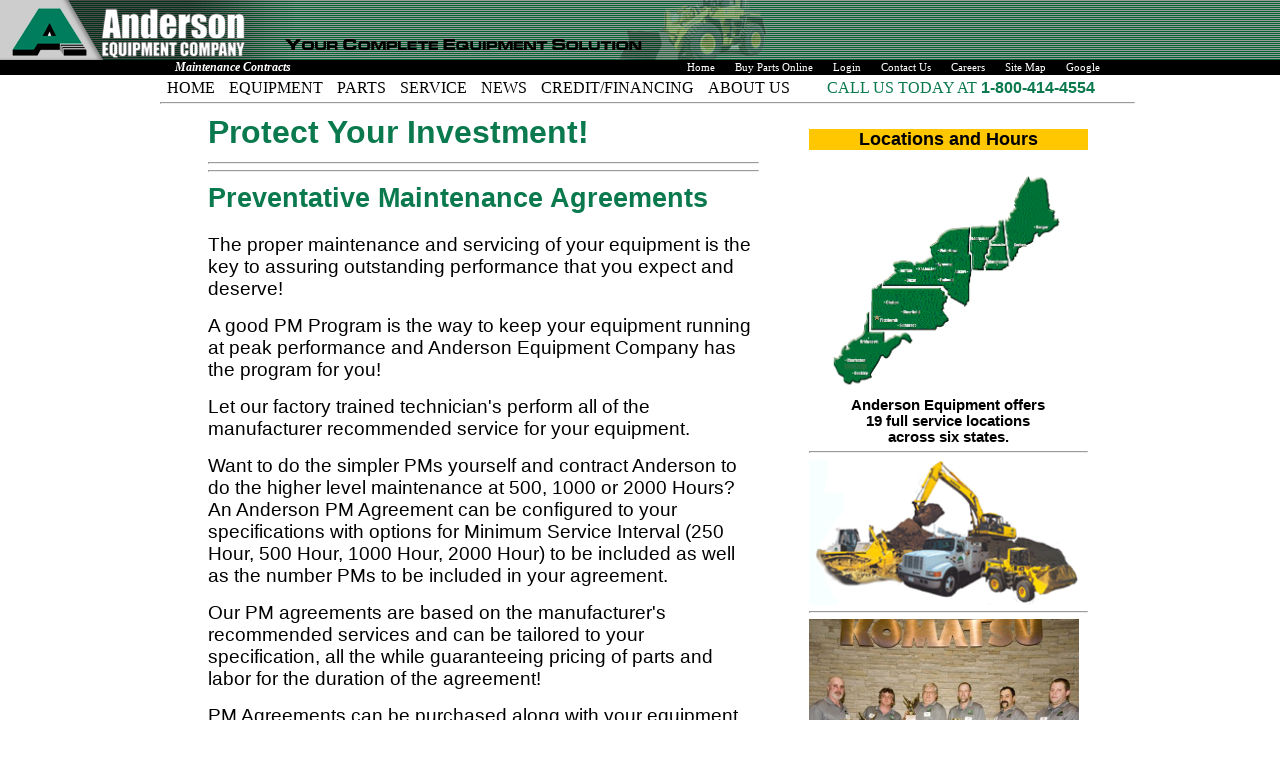

--- FILE ---
content_type: text/html; charset=UTF-8
request_url: https://www.andersonequip.com/web/idb.php?args=proc_name%5Eweb_eqp_maint_contracts_wf%7Cvv_menumode%5EPMAgr%7Cvv_called_from_form_proc_name%5Eweb_career_opportunities_wf
body_size: 8507
content:
<script>console.log('HTTP_X_FORWARDED_FOR: 52.14.206.225' );</script><!DOCTYPE HTML>

<html>
<head>
	<title>Anderson Equipment Company - Your Source for Quality New, Used & Rental Construction Equipment</title>
	<meta http-equiv="X-UA-Compatible" content="IE=edge" ></meta>
  	<meta Name="description" content="Anderson Equipment Company - your source for construction equipment - new, used, rental, parts or service ">
  	<meta name="keywords" content="construction equipment,  heavy construction equipment, used equipment, rental equipment, new equipment, equipment, construction,  Komatsu, heavy equipment, excavators, crawler excavators, loaders, backhoes, loader backhoes, backhoe loaders, mining, dozers, machinery, cranes, parts, earthmoving, attachments, komatsu distributor, dynapac, ingersoll-rand, ir distributor, Blaw-Know, Moxy trucks, Terex, compaction equipment, concrete breaking equipment, crawler tractors, drilling equipment, drills, ir drills, dump trucks, excavating attachments, forklift/material handlers, generators, lasers, light towers, loading machines, skid steer attachments, skid steers, skid steer loaders, utility loader attachments, utility loaders, wheel loader attachments, wheel loaders, motor graders, pavers, road maintenance, Valmet, Komatsu Valmet, forestery, forestry equipment, forest,  feller bunchers, forwarders, harvesters, head attachments, MaxiXplorer, INDECO, indeco, hydraulic attachments, hydraulic breakers, breakers, compactors, crushers and pedestal boom, shoring, bedding boxes, tren-shores & shields, trailers">
	<meta name="robots" content="index,follow">
	<META NAME="robots" CONTENT="noarchive">
	<style type="text/css">
		<!-- #news{width:430px; height:190px; overflow: auto} -->


html, body, div, span, applet, object, iframe,
h1, h2, h3, h4, h5, h6, p, blockquote, pre,
a, abbr, acronym, address, big, cite, code,
del, dfn, font, ins, kbd, q, s, samp, tt, var,
dl, dt, dd, ol, ul, li,
fieldset, form, label, legend,
table, caption, tbody, tfoot, thead, tr, th, td {
	margin: 0;
	padding: 0;
	border: 0;
	outline: 0;
	font-weight: inherit;
	font-style: inherit;
	font-size: 100%;
	font-family: inherit;
	vertical-align: baseline;
}
hr
{
	color : #e5e5e5;
}


	img {
		border: 0px;
		outline: 0px;
	}
	img:hover
	{
		border : 0px;
		outline: 0px;
	}


	ol, ul {
		/* list-style: none; */
	}
	/* tables still need cellspacing="0" in the markup */
	table {
		border-collapse: separate;
		border-spacing: 0;
	}
		caption, th, td {
			text-align: left;
			font-weight: normal;
		}

	legend {
		display: none;
	}

	body {
		line-height: 1.4;
		_color: #424242;
		color: #000000;
		background: #ffffff;
		font-size: 62.5%;
		font-family: "georgia","times new roman","Times";
	/*	font-family: Tahoma, Geneva, sans-serif; */
		_margin-left: 12px;
		margin-bottom: 1px;
	}
		a,
		a:link
		a:visited
		a:hover
		a:active {
			text-decoration: none;
		}

			a:hover {
				text-decoration: none;
			}



.web_eqp_maint_contracts_wf-main_div
{
	margin-left: auto;
	margin-right: auto;
	width: 960px;
}
.web_eqp_maint_contracts_wf-sub_div
{
	margin-left: auto;
	margin-right: auto;
	width: 920px;
	/* height: 500px;*/
	/* overflow: scroll; */
}
.web_eqp_maint_contracts_wf-td1
{
	width: 960px;
}
.web_eqp_maint_contracts_wf-main_td
{
	width: 640px;
	padding-left: 20px;
	padding-right: 30px;

	font-size: 12px;
	font-family: ""georgia","times new roman","Times"";
	font-style:normal;

	vertical-align: top;
}
.web_eqp_maint_contracts_wf-pics_td
{
	width: 280px;
	padding-top: 20px;
	padding-left: 20px;
	padding-right: 20px;

	font-size: 12px;
	font-family: "verdana";
	font-style:normal;

	vertical-align: top;
}
.web_eqp_maint_contracts_wf-h2
{
	font-size: 24pt;
	font-family: Helvetica,Arial,Verdana,sans-serif;
	font-style:normal;
	font-weight: 700;
	padding-bottom: 5px;
	padding-top: 5px;
	color: #0b794e;
}

</style>

<style type="text/css">
.web_top_menu_html-ul
{
	padding: 0px;
	list-style-type: none;
}
.web_top_menu_html-li
{
	list-style-type: none;
	padding: 0px;
	margin-left:0;
	text-align: left;
	z-index: 10;
}
.web_top_menu_html-submenu
{
	list-style-type: none;
	padding: 0px;
	display:none;
	position:absolute;
	border-style: solid;
	background-color: #eeeeee;

	border-width:2px;
	border-color:#0b794e;
}
.web_top_menu_html-menu:hover
{
	color: #ffffff;
	background: #0b794e;
	font-weight:500;
	text-decoration : underline;
}
.web_top_menu_html-menu
{
	list-style-type: none;
	background: #ffffff;
	color: #000000;
	//width: auto !important;
	height: auto;
	text-indent: 0;
	border: 0;
	display: block;
/*	text-transform: uppercase; */
	font-size: 12pt;
/*	font-family: georgia,"times new roman","Times"; */

	font-family: Times New Roman,serif;

	font-weight:500;
	padding-top: 4px;
/*	padding-top: 8px; */
	padding-bottom: 0px;
	padding-left: 7px;
	padding-right: 7px;
	text-decoration: none;
/*	vertical-align: middle; */
	white-space : nowrap;
}
.web_top_menu_html-menu_line_tab
{
	width : 100%;
	padding-top : 0px;
}
.web_top_menu_html-call_us_td
{
	text-align: right;
/*	vertical-align: middle; */
	white-space: nowrap;
/*	cursor: pointer; */
}
.web_top_menu_html-call_us
{
/*	padding-top: 8px; */
	padding-left : 30px;
	white-space: nowrap;
	font-size: 12pt;
	font-family: Times New Roman,serif;
	/* font-family: helvetica; */
	//font-family: arial;
	//font-weight: 600;
	color: #0b794e;
/*	vertical-align: middle; */
}
.web_top_menu_html-phone_number
{
	padding-right : 20px;
	font-family: Helvetica,Arial,Verdana,sans-serif;
	color: #0b794e;
	white-space: nowrap;
	font-size: 12pt;
	font-weight: 700;
/*	vertical-align: middle; */
}
.web_top_menu_html-td1
{
	width: 960px;
	border-collapse: collapse;
}
.web_top_menu_html-td2
{
	border-collapse: collapse;
	white-space :nowrap;
	width: 600px;
}
.web_top_menu_html-td3
{
	border-collapse: collapse;
}
</style>
<script type="text/javascript">
function HideContent(d) {
if(d.length < 1) { return; }
document.getElementById(d).style.display = "none";
}
function ShowContent(d) {
if(d.length < 1) { return; }
document.getElementById(d).style.display = "block";
document.getElementById(d).style.zIndex = "10";
}
</script>

<style type="text/css">
.web_cust_pm_agr_html-top_table
{
	padding-left: 12px;
	background: #ffffff;
	vertical-align: top;
	text-align: center;
	width: 120px;
}

.web_cust_pm_agr_html-main_tab
{
	width: 100%;
	text-align: center;
}
.web_cust_pm_agr_html-right_tab
{
	text-align: right;
	padding-left: 10px;
	padding-right: 50px;
}
.web_cust_pm_agr_html-left_tab
{
	padding-left: 50px;
	padding-right: 10px;
	text-align: left;
}
.web_cust_pm_agr_html-menu_item_g
{
	padding-top: 5px;
	padding-left: 5px;
	color: #007d5d;
	font-family: verdana;
	font-weight: 600;
	font-size: 22px;
	text-decoration: none;
	text-align: right;
}
.web_cust_pm_agr_html-menu_item_b
{
	padding-left: 5px;
	padding-bottom: 3px;
	color: #000000;
	font-family: arial;
	font-weight: 600;
	font-size: 16px;
	text-decoration: none;
	text-align: right;
}
.web_cust_pm_agr_html-menu_tab2
{
	width : 100%;
	border: 2px solid #ffffff;
}
.web_cust_pm_agr_html-menu_tab2:hover
{
	border: 2px solid #007d5d;
}
.web_cust_pm_agr_html-container
{
	padding: 0px;
}
.web_cust_pm_agr_html-menu_td1
{
	height: 40px;
	width: 100%;
	width: 150px;
	padding-right: 0px;
	vertical-align: top;
}
.web_cust_pm_agr_html-td_pic
{
	border: 1px solid #c0c0c0;
	vertical-align: bottom;
}
.web_cust_pm_agr_html-td_pic:hover
{
	border: 1px solid #000000;
	vertical-align: bottom;
	cursor: pointer;
}
.web_cust_pm_agr_html-title
{
	font-size: 20pt;
	font-family: Helvetica,Arial,Verdana,sans-serif;
	font-style:normal;
	font-weight: 700;
	padding-bottom: 5px;
	padding-top: 5px;
	color: #0b794e;
}
.web_cust_pm_agr_html-txt
{
	font-size: 14pt;
	font-family: Helvetica,Arial,Verdana,sans-serif;
	font-style:normal;
	color: #000000;
}
.web_cust_pm_agr_html-txt2
{
	font-size: 14pt;
	font-family: Helvetica,Arial,Verdana,sans-serif;
	font-style:normal;
	color: #000000;
}
.web_cust_pm_agr_html-ul
{
	padding-left: 30px;
	font-family: Helvetica,Arial,Verdana,sans-serif;
	font-size: 14pt;
}
</style>
<style type="text/css">
.web_cust_ext_wty_agr_html-top_table
{
	padding-left: 12px;
	background: #ffffff;
	vertical-align: top;
	text-align: center;
	width: 120px;
}

.web_cust_ext_wty_agr_html-main_tab
{
	width: 100%;
	text-align: center;
}
.web_cust_ext_wty_agr_html-right_tab
{
	text-align: right;
	padding-left: 10px;
	padding-right: 50px;
}
.web_cust_ext_wty_agr_html-left_tab
{
	padding-left: 50px;
	padding-right: 10px;
	text-align: left;
}
.web_cust_ext_wty_agr_html-menu_item_g
{
	padding-top: 5px;
	padding-left: 5px;
	color: #007d5d;
	font-family: verdana;
	font-weight: 600;
	font-size: 22px;
	text-decoration: none;
	text-align: right;
}
.web_cust_ext_wty_agr_html-menu_item_b
{
	padding-left: 5px;
	padding-bottom: 3px;
	color: #000000;
	font-family: arial;
	font-weight: 600;
	font-size: 16px;
	text-decoration: none;
	text-align: right;
}
.web_cust_ext_wty_agr_html-menu_tab2
{
	width : 100%;
	border: 2px solid #ffffff;
}
.web_cust_ext_wty_agr_html-menu_tab2:hover
{
	border: 2px solid #007d5d;
}
.web_cust_ext_wty_agr_html-container
{
	padding: 0px;
}
.web_cust_ext_wty_agr_html-menu_td1
{
	height: 40px;
	width: 100%;
	width: 150px;
	padding-right: 0px;
	vertical-align: top;
}
.web_cust_ext_wty_agr_html-td_pic
{
	border: 1px solid #c0c0c0;
	vertical-align: bottom;
}
.web_cust_ext_wty_agr_html-td_pic:hover
{
	border: 1px solid #000000;
	vertical-align: bottom;
	cursor: pointer;
}
.web_cust_ext_wty_agr_html-title
{
	font-size: 20pt;
	font-family: Helvetica,Arial,Verdana,sans-serif;
	font-style:normal;
	font-weight: 700;
	padding-bottom: 5px;
	padding-top: 5px;
	color: #0b794e;
}
.web_cust_ext_wty_agr_html-txt
{
	font-size: 14pt;
	font-family: Helvetica,Arial,Verdana,sans-serif;
	font-style:normal;
	color: #000000;
}
.web_cust_ext_wty_agr_html-txt2
{
	font-size: 14pt;
	font-family: Helvetica,Arial,Verdana,sans-serif;
	font-style:normal;
	color: #000000;
}
.web_cust_ext_wty_agr_html-ul
{
	padding-left: 30px;
	font-family: Helvetica,Arial,Verdana,sans-serif;
	font-size: 14pt;
}
</style>
<style type="text/css">
.web_locations_html-main_tab
{
	width: 100%;
	text-align: center;
}
.web_locations_html-black_link
{
	color: #000000;
}
.web_locations_html-click_here
{
	_background: #fb9300;
	_background: #ffd700;
	background: #ffc700;
	_color: #ffffff;
	font-family: Helvetica,Arial,Verdana,sans-serif;
	font-weight: 900;
	font-size: 18px;
	text-decoration: none;
	color: #000000;
	text-align: center;
}
.web_locations_html-click_here:hover
{
	background: #ffd700;
}
.web_locations_html-for_loc
{
	_background: #007151;
	_color: #ffffff;
	color: #000000;
	font-family: Helvetica,Arial,Verdana,sans-serif;
	font-weight: 700;
	font-size: 10pt;
	text-decoration: none;
	text-align: center;
}
.web_locations_html-caption
{
	color: #000000;
	font-family: Helvetica,Arial,Verdana,sans-serif;
	_font-weight: 700;
	font-size: 11pt;
	text-decoration: none;
}
.web_locations_html-since_1935
{
	color: #000000;
	font-family: Times New Roman,serif;
	font-size: 9pt;
	text-decoration: none;
}
.web_locations_html-socialnet
{
	padding-top: 2px;
	padding-bottom: 2px;
	width: 85px;
	text-align: center;
	font-family: Helvetica,Arial,Verdana,sans-serif;
	font-size: 12px;
	cursor: pointer;
}
.web_locations_html-socialnet:hover
{
	text-decoration : underline;
}


.web_locations_html-menu_item_g
{
	padding-top: 5px;
	padding-left: 5px;
	color: #0b794e;
	font-family: Helvetica,Arial,Verdana,sans-serif;
	font-weight: 600;
	font-size: 22px;
	text-decoration: none;
	text-align: left;
}
.web_locations_html-menu_item_b
{
	padding-left: 5px;
	padding-bottom: 3px;
	color: #000000;
	font-family: Helvetica,Arial,Verdana,sans-serif;
	font-weight: 600;
	font-size: 16px;
	text-decoration: none;
	text-align: left;
}
.web_locations_html-menu_tab2
{
	border: 2px solid #ffffff;
}
.web_locations_html-menu_tab2:hover
{
	width : 100%;
	border: 2px solid #007d5d;
}
.web_locations_html-menu_td1
{
	height: 40px;
	width: 100%;
	width: 150px;
	padding-right: 0px;
	vertical-align: top;
}
</style>

<style type="text/css" media="print">
	#std_bottom{display:none;}
</style>
<style type="text/css">
.web_footer_html-main_div
{
	margin-left: auto;
	margin-right: auto;
}
.web_footer_html-inner_div
{
	margin-left: auto;
	margin-right: auto;
	width : 960px;
}
.web_footer_html-logo_cell
{
	padding-left: 10px;
	padding-right: 10px;
	vertical-align: middle;
	width: 100px;
}
.web_footer_html-logo
{
	padding-left : 10px;
/*	color : #000000; */
	color : #0b794e;
	font-size : 8pt;
	font-family : Helvetica,Arial,Verdana,sans-serif;
	text-align : center;
}
.web_footer_html-mfr_list_link_table
{
	white-space: nowrap;
	padding-top: 20px;
	padding-left: 30px;
	padding-right: 20px;
	text-align: center;
	cursor: pointer;
	vertical-align: top;
}
.web_footer_html-mfr_list_link_label
{
	white-space: nowrap;
	text-align: center;
	vertical-align: middle;
	font-weight: 900;
	font-family: arial;
	font-size: 13pt;
	background: #ffffff;
	font-family: Helvetica,Arial,Verdana,sans-serif;
	width: 180px;
}
.web_footer_html-copyright
{
	white-space: nowrap;
	text-align: left;
	font-family: arial;
	font-size: 10px;
	color: #000000;
	background: #ffffff;
}
.web_footer_html-td1
{
	width: 180;
}
.web_footer_html-main_table
{
	padding-left: 12px;
}
.web_footer_html-w960
{
	width: 960px;
}
.web_footer_html-view_list
{
/*	padding-top 10px; */
	color : #0b794e;
}
.web_footer_html-locs_div
{
	margin-left: auto;
	margin-right: auto;
	width: 960px;
	white-space : normal;
}
.web_footer_html-branch_label:hover
{
	cursor : pointer;
	text-decoration: underline;
}
.web_footer_html-branch_label
{
	font-size : 8pt;
	font-family : Helvetica,Arial,Verdana,sans-serif;
	color: #444444;
	white-space : nowrap;
}
.web_footer_html-branch_label_2
{
	font-size : 8pt;
	font-family : Helvetica,Arial,Verdana,sans-serif;
	color: #444444;
	white-space : nowrap;
}

.web_footer_html-mfr_div
{
	margin-left: auto;
	margin-right: auto;
	width: 960px;
	white-space : normal;
}
.web_footer_html-mfr_label:hover
{
	cursor : pointer;
	text-decoration: underline;
}
.web_footer_html-mfr_label
{
	font-size : 7pt;
	font-family : Helvetica,Arial,Verdana,sans-serif;
	color: #444444;
	white-space : nowrap;
}
.web_footer_html-mfr_label_2
{
	font-size : 7pt;
	font-family : Helvetica,Arial,Verdana,sans-serif;
	color: #444444;
	white-space : nowrap;
}

.web_footer_html-prod_line_label:hover
{
	cursor : pointer;
	text-decoration: underline;
}
.web_footer_html-prod_line_label
{
	font-size : 8pt;
	font-family : Helvetica,Arial,Verdana,sans-serif;
	color: #444444;
	white-space : nowrap;
}
.web_footer_html-prod_line_label_2
{
	font-size : 8pt;
	font-family : Helvetica,Arial,Verdana,sans-serif;
	color: #444444;
	white-space : nowrap;
}
.web_footer_html-sep_div
{
	margin-left : auto;
	margin-right : auto;
	background-color : #000000;
	color : #000000;
	height : 20px;
}

</style>
<script type="text/javascript">
function HideContent(d) {
if(d.length < 1) { return; }
document.getElementById(d).style.display = "none";
}
function ShowContent(d) {
if(d.length < 1) { return; }
document.getElementById(d).style.display = "block";
}
</script>


<META HTTP-EQUIV="Pragma" CONTENT="no-cache">
<META HTTP-EQUIV="Expires" CONTENT="-1">
<link rel="apple-touch-icon-precomposed" href="../images/logo.png">

<script src="/web/wformlib0013.js" type="text/javascript"></script>
<link rel="shortcut icon" href="/web_images/general/favicon.ico" type="image/x-icon">
<style type="text/css">


html, body, div, span, applet, object, iframe,
h1, h2, h3, h4, h5, h6, p, blockquote, pre,
a, abbr, acronym, address, big, cite, code,
del, dfn, font, ins, kbd, q, s, samp, tt, var,
dl, dt, dd, ol, ul, li,
fieldset, form, label, legend,
table, caption, tbody, tfoot, thead, tr, th, td {
	margin: 0;
	padding: 0;
	border: 0;
	outline: 0;
	font-weight: inherit;
	font-style: inherit;
	font-size: 100%;
	font-family: inherit;
	vertical-align: baseline;
}
hr
{
	color : #e5e5e5;
}


	img {
		border: 0px;
		outline: 0px;
	}
	img:hover
	{
		border : 0px;
		outline: 0px;
	}


	ol, ul {
		/* list-style: none; */
	}
	/* tables still need cellspacing="0" in the markup */
	table {
		border-collapse: separate;
		border-spacing: 0;
	}
		caption, th, td {
			text-align: left;
			font-weight: normal;
		}

	legend {
		display: none;
	}

	body {
		line-height: 1.4;
		_color: #424242;
		color: #000000;
		background: #ffffff;
		font-size: 62.5%;
		font-family: "georgia","times new roman","Times";
	/*	font-family: Tahoma, Geneva, sans-serif; */
		_margin-left: 12px;
		margin-bottom: 1px;
	}
		a,
		a:link
		a:visited
		a:hover
		a:active {
			text-decoration: none;
		}

			a:hover {
				text-decoration: none;
			}

</style>

<meta name = "format-detection" content = "telephone=no">

<style type="text/css" media="print">
	#menu_buttons{display:none;}
</style>
<style type="text/css">
.web_header_html-main_t
{
	width: 100%;
	border-width: 0px;
	padding: 0px;
	border-spacing: 0px;
	border-collapse: collapse;
	background-image: url('/web_images/general/bk_top.gif');
	white-space: nowrap;
}
.web_header_html-tab2
{
	border-width: 0px;
	padding: 0px;
	border-spacing: 0px;
	border-collapse: collapse;

	width: 940px;
	margin-left: auto;
	margin-right: auto;
}
.web_header_html-td1
{
	width: 100%;
	border-collapse: collapse;
	margin-left: auto;
	margin-right: auto;
	width: 940px;
}
.web_header_html-td2
{
	border-collapse: collapse;
	background-color:#000000;
	width: 100%;
	margin-left: auto;
	margin-right: auto;
	vertical-align: middle;
	width: 940px;
}
.web_header_html-td3
{
	border-collapse: collapse;
	background-color:#000000;
	/* width: 100%; */
	text-align : right;
	margin-left: auto;
	margin-right: auto;
	width: 940px;
	vertical-align: middle;
	whitespace: nowrap;
}
.web_header_html-img
{
	border-width: 0px;
}
.web_header_html-bbutt
{
	border-left: 0px;
	border-right: 0px;
	border-top: 0px;
	border-bottom: 4px;
	border-color: #000000;
	border-collapse: collapse;
	padding-left: 10px;
	padding-right: 10px;
	background: #000000;
	color : #ffffff;
	height: 18px;
	font-size : 8pt;
	font-family : verdana;
	color : #ffffff;
	vertical-align: middle;
	text-align: center;
	whitespace : nowrap;
}
.web_header_html-bbutt:hover
{
	text-decoration: underline;
	cursor: pointer;
}

.web_header_html-user_lab
{
	border-left: 0px;
	border-right: 0px;
	border-top: 0px;
	border-bottom: 4px;
	border-color: #000000;
	border-collapse: collapse;
	padding-left: 10px;
	padding-right: 10px;
	background: #000000;
	color : #ffffff;
	height: 18px;
	font-size : 8pt;
	font-family : verdana;
	color : #ffffff;
	vertical-align: middle;
	text-align: center;
}
.web_header_html-form_title
{
	border-collapse: collapse;
	background-color:#000000;
	/* width: 100%; */
	text-align : left;
	margin-left: auto;
	margin-right: auto;
/*	width: 300px; */
	padding-left : 5px;

	font-size : 9pt;
	font-family : verdana;
	color : #ffffff;
	vertical-align: middle;
	white-space :nowrap;
}

</style>
<link rel="canonical" href="https://www.andersonequip.com/web/idb.php?args=vv_proc_name%5Eweb_eqp_maint_contracts_wf">
<script type="text/javascript">

function CallFunc(funcname)
{
	if (document.f0.activefunc.value != "")
	{
		alert("Execution of function " + funcname + " canceled due to failure" +
			" to complete previous execution of function " +
			document.f0.activefunc.value + "! No further action allowed. Contact IT");
		return(null);
	}

	FormatInputs();

	document.f0.activefunc.value = funcname;
	switch(funcname)
	{
	// STANDARD MENU FUNCTIONS
		case "Go":
			Go();
			break;
		case "FindBranch":
			FindBranch();
			break;
	// OTHER FUNCTIONS
		case "BodyOnLoad":
			BodyOnLoad();
			break;
		default:
			alert("Function " + funcname + " is not listed in CallFunc.");
			break;
	}
	document.f0.activefunc.value = "";

//	FormLibOnLoad();
}
function FormatInputs()
{
	null;
}

function BodyOnLoad()
{
	var expiration_date = new Date(2048,11,31,11,59,59,999);
	document.cookie="AEC_WEB_USERNAME=" + "web:52.14.206.225" +
						"; expires=" + expiration_date.toGMTString() + "; path=/";

//	document.f0.user_menu_branch_code.focus();
/**
	if (document.f0.only_app.value != "")
	{
		document.f0.l0.value = document.f0.only_app.value;
		Go();
	}
	else
	{
		window.location.href = window.location.href + "#";
	}
**/
	if (document.f0.menumode.value != "" &&
		document.f0.menumode.value != "PMAgr" &&
		document.f0.menumode.value != "XWAgr")
	{
		alert(document.f0.menumode.value + " needs built!");
	}
//	FormLibOnLoad();
}
function PreQuit()
{
	return(true);
}


//
// FORM SPECIFIC FUNCTIONS
//

function FindBranch()
{
var args="";

var branch_code = readval(document.f0.l0.value,"vv_branch_code");
var state_code = readval(document.f0.l0.value,"vv_state_code");

args = writeval(args,"proc_name","web_eqp_maint_contracts_wf");
args = writeval(args,"vv_branch_code",branch_code);
args = writeval(args,"vv_state_code",state_code);
args = writeval(args,"vv_menumode",readval(document.f0.l0.value,"vv_menumode"));

midb(args);
}

function Go()
{
var args="";

args = writeval(args,"proc_name",readval(document.f0.l0.value,"vv_proc_name"));
args = writeval(args,"vv_menumode",readval(document.f0.l0.value,"vv_menumode"));

midb(args);
}

</script>
</head><body onload="javascript:CallFunc('BodyOnLoad');">
<table class="web_header_html-main_t">
    <tr>
        <td class="web_header_html-td1">
        <map name="FPMap21">
        <area href="/web/idb.php?args=proc_name%5Eweb_home_wf%7Cvv_called_from_form_proc_name%5Eweb_eqp_maint_contracts_wf" shape="rect" coords="8,4,254,59" alt="www.andersonequip.com Home"></map>
        <img alt="AEC" src="/web_images/general/header_01.gif" width="279" height="60" usemap="#FPMap21" class="web_header_html-img"><img alt="AEC" src="/web_images/general/header_02.gif" width="496" height="60" class="web_header_html-img">
</td>
    </tr>
        <tr>
	<td class="web_header_html-td2">
	<div id="menu_buttonsY">

	<table class="web_header_html-tab2">
             <tr>
		<td class="web_header_html-form_title"><b><i>Maintenance Contracts</i></b></td>
	<td class="web_header_html-td3">
<a href="/web/idb.php?args=proc_name%5Eweb_home_wf%7Cvv_called_from_form_proc_name%5Eweb_eqp_maint_contracts_wf"
			class="web_header_html-bbutt">Home</a><a href="/web/idb.php?args=proc_name%5Eweb_buy_parts_online_wf%7Cvv_called_from_form_proc_name%5Eweb_eqp_maint_contracts_wf"
			class="web_header_html-bbutt">Buy Parts Online</a><a href="/web/idb.php?args=proc_name%5Ewebs_login_wf%7Cvv_on_success_redo_html_hit_id%5E663085262%7Cvv_called_from_form_proc_name%5Eweb_eqp_maint_contracts_wf"
			rel="nofollow" class="web_header_html-bbutt">Login</a><a href="/web/idb.php?args=proc_name%5Eweb_contact_us_wf%7Cvv_called_from_form_proc_name%5Eweb_eqp_maint_contracts_wf"
			class="web_header_html-bbutt">Contact Us</a><a href="/web/idb.php?args=proc_name%5Eweb_career_opportunities_wf%7Cvv_called_from_form_proc_name%5Eweb_eqp_maint_contracts_wf"
			class="web_header_html-bbutt">Careers</a><a href="/web/idb.php?args=proc_name%5Eweb_site_map_wf%7Cvv_called_from_form_proc_name%5Eweb_eqp_maint_contracts_wf"
			class="web_header_html-bbutt">Site Map</a><a href="https://www.google.com" target="_blank" class="web_header_html-bbutt">Google</a>
	</td>
             </tr>
         </table>
	</div>
    </td>
    </tr>

</table>
<div class="web_eqp_maint_contracts_wf-main_div">
<form name="f0" method="post" action="idb.php">

<input type="hidden" name="activefunc" value="">
<input type="hidden" name="form_proc_name" value="web_eqp_maint_contracts_wf">
<input type="hidden" name="args" value="">
<input type="hidden" name="sess_id" value="5060048595">
<input type="hidden" name="windowlevel" value="0">
<input type="hidden" name="back_url" value="">
<input type="hidden" name="menumode" value="PMAgr">
<input type="hidden" name="changedmark" value="">
<input type="hidden" name="client_latitude" value="">
<input type="hidden" name="client_longitude" value="">
<input type="hidden" name="geopos_func" value="">
<input type="hidden" name="l0" value="">

<table><tr><td class="web_eqp_maint_contracts_wf-td1">
<table><tr><td class="web_top_menu_html-td1"><table class="web_top_menu_html-menu_line_tab"><tr><td class="web_top_menu_html-td2"><div id="top_menu"><table><tr><td><a class="web_top_menu_html-menu"

		href="/web/idb.php?args=proc_name%5Eweb_home_wf%7Cvv_menumode%5E%7Cvv_called_from_form_proc_name%5Eweb_eqp_maint_contracts_wf">HOME</a></td>
				<td onmouseover="ShowContent('MenuEQUIP'); return true;" onmouseout="HideContent('MenuEQUIP'); return true;" ><a class="web_top_menu_html-menu" href="/web/idb.php?args=proc_name%5Eweb_eqp_wf%7Cvv_menumode%5E%7Cvv_called_from_form_proc_name%5Eweb_eqp_maint_contracts_wf">EQUIPMENT</a><div id="MenuEQUIP" class="web_top_menu_html-submenu"><ul class="web_top_menu_html-ul">
<li><a class="web_top_menu_html-menu"
href="/web/idb.php?args=proc_name%5Eweb_new_eqp_wf%7Cvv_menumode%5E%7Cvv_called_from_form_proc_name%5Eweb_eqp_maint_contracts_wf">New Equipment</a></li>
<li><a class="web_top_menu_html-menu"
href="/web/idb.php?args=proc_name%5Eweb_used_eqp_wf%7Cvv_menumode%5E%7Cvv_called_from_form_proc_name%5Eweb_eqp_maint_contracts_wf">Used Equipment</a></li>
<li><a class="web_top_menu_html-menu"
href="/web/idb.php?args=proc_name%5Eweb_featured_used_eqp_wf%7Cvv_menumode%5E%7Cvv_called_from_form_proc_name%5Eweb_eqp_maint_contracts_wf">Featured Used Equipment</a></li>
<li><a class="web_top_menu_html-menu"
href="/web/idb.php?args=proc_name%5Eweb_new_eqp_wf%7Cvv_menumode%5ESEARCH%20BY%20INDUSTRY%7Cvv_called_from_form_proc_name%5Eweb_eqp_maint_contracts_wf">Search By Industry</a></li>
<li><a class="web_top_menu_html-menu"
href="/web/idb.php?args=proc_name%5Eweb_eqp_rental_wf%7Cvv_menumode%5EEQUIPMENT%20RENTAL%7Cvv_called_from_form_proc_name%5Eweb_eqp_maint_contracts_wf">Equipment Rental</a></li>
<li><a class="web_top_menu_html-menu"
href="/web/idb.php?args=proc_name%5Eweb_rental_terms_and_cond_wf%7Cvv_menumode%5ERENTAL%20TERMS%7Cvv_called_from_form_proc_name%5Eweb_eqp_maint_contracts_wf">Rental Terms and Conditions</a></li>
<li><a class="web_top_menu_html-menu"
href="/web/idb.php?args=proc_name%5Eweb_mfr_list_wf%7Cvv_menumode%5E%7Cvv_called_from_form_proc_name%5Eweb_eqp_maint_contracts_wf">Manufacturers</a></li>
<li><a class="web_top_menu_html-menu"
href="/web/idb.php?args=proc_name%5Eweb_forestry_eqp_wf%7Cvv_menumode%5EFORESTRY%20EQUIPMENT%7Cvv_called_from_form_proc_name%5Eweb_eqp_maint_contracts_wf">Forestry Equipment</a></li>
<li><a class="web_top_menu_html-menu"
href="/web/idb.php?args=proc_name%5Eweb_komtrax_wf%7Cvv_menumode%5E%7Cvv_called_from_form_proc_name%5Eweb_eqp_maint_contracts_wf">About Komtrax</a></li>
<li><a class="web_top_menu_html-menu" target="_blank"
href="/web/idb.php?args=proc_name%5Eweb_launchit_wf%7Cvv_menumode%5EKOMATSU%20PROD%20VIDEOS%7Cvv_called_from_form_proc_name%5Eweb_eqp_maint_contracts_wf">Komatsu Product Videos</a></li>
<li><a class="web_top_menu_html-menu" target="_blank"
href="/web/idb.php?args=proc_name%5Eweb_launchit_wf%7Cvv_menumode%5EKOMATSU%20FOREST%20VIDEO%7Cvv_called_from_form_proc_name%5Eweb_eqp_maint_contracts_wf">Komatsu Forest Videos</a></li>
<li><a class="web_top_menu_html-menu" target="_blank"
href="/web/idb.php?args=proc_name%5Eweb_launchit_wf%7Cvv_menumode%5EKOMATSU%20COMPARISON%7Cvv_called_from_form_proc_name%5Eweb_eqp_maint_contracts_wf">Komtsu Competitive Comparison</a></li>
<li><a class="web_top_menu_html-menu" target="_blank"
href="/web/idb.php?args=proc_name%5Eweb_launchit_wf%7Cvv_menumode%5ETAKEUCHI%20VIDEO%7Cvv_called_from_form_proc_name%5Eweb_eqp_maint_contracts_wf">Takeuchi Videos</a></li></ul></div></td>
				<td onmouseover="ShowContent('MenuPARTS'); return true;" onmouseout="HideContent('MenuPARTS'); return true;" ><a class="web_top_menu_html-menu" href="/web/idb.php?args=proc_name%5Eweb_parts_wf%7Cvv_menumode%5E%7Cvv_called_from_form_proc_name%5Eweb_eqp_maint_contracts_wf">PARTS</a><div id="MenuPARTS" class="web_top_menu_html-submenu"><ul class="web_top_menu_html-ul">
<li><a class="web_top_menu_html-menu"
href="/web/idb.php?args=proc_name%5Eweb_buy_parts_online_wf%7Cvv_menumode%5E%7Cvv_called_from_form_proc_name%5Eweb_eqp_maint_contracts_wf">Buy Parts Online</a></li>
<li><a class="web_top_menu_html-menu"
href="/web/idb.php?args=proc_name%5Eweb_cust_part_orders_wf%7Cvv_menumode%5E%7Cvv_called_from_form_proc_name%5Eweb_eqp_maint_contracts_wf">Customer Parts Order Inquiry</a></li>
<li><a class="web_top_menu_html-menu"
href="/web/idb.php?args=proc_name%5Ewebs_cust_eqp_wf%7Cvv_menumode%5E%7Cvv_called_from_form_proc_name%5Eweb_eqp_maint_contracts_wf">Customer Equipment</a></li>
<li><a class="web_top_menu_html-menu"
href="/web/idb.php?args=proc_name%5Eweb_frame_wf%7Cvv_menumode%5EESCO%20ULTRALOK%20VIDEO%7Cvv_called_from_form_proc_name%5Eweb_eqp_maint_contracts_wf">Esco Ultralok Video</a></li>
<li><a class="web_top_menu_html-menu"
href="/web/idb.php?args=proc_name%5Eweb_site_features_wf%7Cvv_menumode%5E%7Cvv_called_from_form_proc_name%5Eweb_eqp_maint_contracts_wf">Web Site Features</a></li></ul></div></td>
				<td onmouseover="ShowContent('MenuSRVICE'); return true;" onmouseout="HideContent('MenuSRVICE'); return true;" ><a class="web_top_menu_html-menu" href="/web/idb.php?args=proc_name%5Eweb_srv_wf%7Cvv_menumode%5E%7Cvv_called_from_form_proc_name%5Eweb_eqp_maint_contracts_wf">SERVICE</a><div id="MenuSRVICE" class="web_top_menu_html-submenu"><ul class="web_top_menu_html-ul">
<li><a class="web_top_menu_html-menu"
href="/web/idb.php?args=proc_name%5Eweb_sched_srv_wf%7Cvv_menumode%5E%7Cvv_called_from_form_proc_name%5Eweb_eqp_maint_contracts_wf">Schedule Service</a></li>
<li><a class="web_top_menu_html-menu"
href="/web/idb.php?args=proc_name%5Eweb_komtrax_wf%7Cvv_menumode%5E%7Cvv_called_from_form_proc_name%5Eweb_eqp_maint_contracts_wf">About Komtrax</a></li>
<li><a class="web_top_menu_html-menu" target="_blank"
href="/web/idb.php?args=proc_name%5Eweb_launchit_wf%7Cvv_menumode%5EKOMTRAX%20LOGIN%7Cvv_called_from_form_proc_name%5Eweb_eqp_maint_contracts_wf">Komtrax Login</a></li>
<li><a class="web_top_menu_html-menu" target="_blank"
href="/web/idb.php?args=proc_name%5Eweb_launchit_wf%7Cvv_menumode%5EKOWA%20ONLINE%7Cvv_called_from_form_proc_name%5Eweb_eqp_maint_contracts_wf">KOWA Online</a></li>
<li><a class="web_top_menu_html-menu"
href="/web/idb.php?args=proc_name%5Ewebs_cust_eqp_wf%7Cvv_menumode%5E%7Cvv_called_from_form_proc_name%5Eweb_eqp_maint_contracts_wf">Customer Equipment</a></li>
<li><a class="web_top_menu_html-menu"
href="/web/idb.php?args=proc_name%5Eweb_eqp_maint_contracts_wf%7Cvv_menumode%5E%7Cvv_called_from_form_proc_name%5Eweb_eqp_maint_contracts_wf">Maintenance Contracts</a></li>
<li><a class="web_top_menu_html-menu"
href="/web/idb.php?args=proc_name%5Eweb_eqp_maint_contracts_wf%7Cvv_menumode%5EPMAgr%7Cvv_called_from_form_proc_name%5Eweb_eqp_maint_contracts_wf">PM Agreements</a></li>
<li><a class="web_top_menu_html-menu"
href="/web/idb.php?args=proc_name%5Eweb_eqp_maint_contracts_wf%7Cvv_menumode%5EXWAgr%7Cvv_called_from_form_proc_name%5Eweb_eqp_maint_contracts_wf">Extended Warranties</a></li>
<li><a class="web_top_menu_html-menu"
href="/web/idb.php?args=proc_name%5Eweb_site_features_wf%7Cvv_menumode%5E%7Cvv_called_from_form_proc_name%5Eweb_eqp_maint_contracts_wf">Web Site Features</a></li>
<li><a class="web_top_menu_html-menu"
href="/web/idb.php?args=proc_name%5Eweb_fault_code_lookup_wf%7Cvv_menumode%5E%7Cvv_called_from_form_proc_name%5Eweb_eqp_maint_contracts_wf">Fault Code Lookup</a></li></ul></div></td>
				<td onmouseover="ShowContent('MenuNEWS'); return true;" onmouseout="HideContent('MenuNEWS'); return true;" ><a class="web_top_menu_html-menu" href="/web/idb.php?args=proc_name%5Eweb_news_wf%7Cvv_menumode%5E%7Cvv_called_from_form_proc_name%5Eweb_eqp_maint_contracts_wf">NEWS</a><div id="MenuNEWS" class="web_top_menu_html-submenu"><ul class="web_top_menu_html-ul">
<li><a class="web_top_menu_html-menu" target="_blank"
href="/web/idb.php?args=proc_name%5Eweb_launchit_wf%7Cvv_menumode%5EKOMATSU%20NEWS%7Cvv_called_from_form_proc_name%5Eweb_eqp_maint_contracts_wf">Komatsu News</a></li>
<li><a class="web_top_menu_html-menu" target="_blank"
href="/web/idb.php?args=proc_name%5Eweb_launchit_wf%7Cvv_menumode%5ETAKEUCHI%20NEWS%7Cvv_called_from_form_proc_name%5Eweb_eqp_maint_contracts_wf">Takeuchi News</a></li>
<li><a class="web_top_menu_html-menu"
href="/web/idb.php?args=proc_name%5Eweb_frame_wf%7Cvv_menumode%5EDYNAPAC%20NEWS%7Cvv_called_from_form_proc_name%5Eweb_eqp_maint_contracts_wf">Dynapac News</a></li>
<li><a class="web_top_menu_html-menu"
href="/web/idb.php?args=proc_name%5Eweb_frame_wf%7Cvv_menumode%5ESENNEBOGEN%20NEWS%7Cvv_called_from_form_proc_name%5Eweb_eqp_maint_contracts_wf">Sennebogen News</a></li>
<li><a class="web_top_menu_html-menu" target="_blank"
href="/web/idb.php?args=proc_name%5Eweb_launchit_wf%7Cvv_menumode%5EGENESIS%20NEWS%7Cvv_called_from_form_proc_name%5Eweb_eqp_maint_contracts_wf">Genesis News</a></li>
<li><a class="web_top_menu_html-menu" target="_blank"
href="/web/idb.php?args=proc_name%5Eweb_launchit_wf%7Cvv_menumode%5EMOROOKA%20NEWS%7Cvv_called_from_form_proc_name%5Eweb_eqp_maint_contracts_wf">Morooka News</a></li>
<li><a class="web_top_menu_html-menu" target="_blank"
href="/web/idb.php?args=proc_name%5Eweb_launchit_wf%7Cvv_menumode%5EGRADALL%20NEWS%7Cvv_called_from_form_proc_name%5Eweb_eqp_maint_contracts_wf">Gradall News</a></li>
<li><a class="web_top_menu_html-menu" target="_blank"
href="/web/idb.php?args=proc_name%5Eweb_launchit_wf%7Cvv_menumode%5EESCO%20NEWS%7Cvv_called_from_form_proc_name%5Eweb_eqp_maint_contracts_wf">Esco News</a></li>
<li><a class="web_top_menu_html-menu" target="_blank"
href="/web/idb.php?args=proc_name%5Eweb_launchit_wf%7Cvv_menumode%5EMECALAC%20NEWS%7Cvv_called_from_form_proc_name%5Eweb_eqp_maint_contracts_wf">Mecalac News</a></li></ul></div></td>
				<td onmouseover="ShowContent('MenuFIN'); return true;" onmouseout="HideContent('MenuFIN'); return true;" ><a class="web_top_menu_html-menu" href="/web/idb.php?args=proc_name%5Eweb_credit_fin_wf%7Cvv_menumode%5E%7Cvv_called_from_form_proc_name%5Eweb_eqp_maint_contracts_wf">CREDIT/FINANCING</a><div id="MenuFIN" class="web_top_menu_html-submenu"><ul class="web_top_menu_html-ul">
<li><a class="web_top_menu_html-menu"
href="/web/idb.php?args=proc_name%5Ewebs_cust_credit_wf%7Cvv_menumode%5E%7Cvv_called_from_form_proc_name%5Eweb_eqp_maint_contracts_wf">Customer Credit Inquiry</a></li>
<li><a class="web_top_menu_html-menu"
href="/web/idb.php?args=proc_name%5Ewebs_cust_credit_appl_wf%7Cvv_menumode%5E%7Cvv_called_from_form_proc_name%5Eweb_eqp_maint_contracts_wf">Online Credit Application</a></li>
<li><a class="web_top_menu_html-menu"
href="/web/idb.php?args=proc_name%5Ewebs_cust_pmt_wf%7Cvv_menumode%5E%7Cvv_called_from_form_proc_name%5Eweb_eqp_maint_contracts_wf">Make a Payment</a></li></ul></div></td>
				<td onmouseover="ShowContent('MenuCOMP'); return true;" onmouseout="HideContent('MenuCOMP'); return true;" ><a class="web_top_menu_html-menu" href="/web/idb.php?args=proc_name%5Eweb_about_us_wf%7Cvv_menumode%5E%7Cvv_called_from_form_proc_name%5Eweb_eqp_maint_contracts_wf">ABOUT US</a><div id="MenuCOMP" class="web_top_menu_html-submenu"><ul class="web_top_menu_html-ul">
<li><a class="web_top_menu_html-menu"
href="/web/idb.php?args=proc_name%5Eweb_quality_wf%7Cvv_menumode%5E%7Cvv_called_from_form_proc_name%5Eweb_eqp_maint_contracts_wf">Anderson Quality</a></li>
<li><a class="web_top_menu_html-menu"
href="/web/idb.php?args=proc_name%5Eweb_career_opportunities_wf%7Cvv_menumode%5E%7Cvv_called_from_form_proc_name%5Eweb_eqp_maint_contracts_wf">Career Opportunities</a></li>
<li><a class="web_top_menu_html-menu"
href="/web/idb.php?args=proc_name%5Eweb_contact_us_wf%7Cvv_menumode%5E%7Cvv_called_from_form_proc_name%5Eweb_eqp_maint_contracts_wf">Contact Us</a></li>
<li><a class="web_top_menu_html-menu"
href="/web/idb.php?args=proc_name%5Eweb_locations_wf%7Cvv_menumode%5E%7Cvv_called_from_form_proc_name%5Eweb_eqp_maint_contracts_wf">Locations</a></li>
<li><a class="web_top_menu_html-menu"
href="/web/idb.php?args=proc_name%5Eweb_tech_opportunities_wf%7Cvv_menumode%5E%7Cvv_called_from_form_proc_name%5Eweb_eqp_maint_contracts_wf">Technician Employment and Internships</a></li>
<li><a class="web_top_menu_html-menu"
href="/web/idb.php?args=proc_name%5Eweb_transpar_in_coverage_wf%7Cvv_menumode%5E%7Cvv_called_from_form_proc_name%5Eweb_eqp_maint_contracts_wf">Transparency in Coverage</a></li></ul></div></td></tr></table>
</div>
</td><td class="web_top_menu_html-call_us_td">
<table>	<tr><td class="web_top_menu_html-call_us_td">
<label class="web_top_menu_html-call_us">CALL US TODAY AT </label><span class="web_top_menu_html-phone_number"><phone class="web_top_menu_html-phone_number">1-800-414-4554</phone></span>
</td></tr></table></td></tr></table>
</td></tr></table><hr>
<div class="web_eqp_maint_contracts_wf-sub_div">
<table><tr><td class="web_eqp_maint_contracts_wf-main_td">
<h2 class="web_eqp_maint_contracts_wf-h2">
Protect Your Investment!
</h2>
<hr>
<hr>

<p class="web_cust_pm_agr_html-title">
Preventative Maintenance Agreements

<p>&nbsp;
<p class="web_cust_pm_agr_html-txt">
The proper maintenance and servicing of your equipment is the key to assuring outstanding performance that you expect and deserve!

<p>&nbsp;
<p class="web_cust_pm_agr_html-txt">

A good PM Program is the way to keep your equipment running at peak performance and Anderson Equipment Company has the program for you!

<p>&nbsp;
<p class="web_cust_pm_agr_html-txt">

Let our factory trained technician's perform all of the manufacturer recommended service for your equipment.

<p>&nbsp;
<p class="web_cust_pm_agr_html-txt">

Want to do the simpler PMs yourself and contract Anderson to do the higher level maintenance at 500, 1000 or 2000 Hours?
An Anderson PM Agreement can be configured to your specifications with options for Minimum Service Interval (250 Hour, 500 Hour, 1000 Hour, 2000 Hour) to be included as well as the number PMs to be included in your agreement.

<p>&nbsp;
<p class="web_cust_pm_agr_html-txt">

Our PM agreements are based on the manufacturer's recommended services and can be tailored to your specification, all the while guaranteeing pricing of parts and labor for the duration of the agreement!

<p>&nbsp;
<p class="web_cust_pm_agr_html-txt">

PM Agreements can be purchased along with your equipment and rolled into your equipment financing or they can be purchased separately at any time regardless of the age of your equipment.


<p>&nbsp;
<p class="web_cust_pm_agr_html-txt">
Each PM Service includes the following:

<ul class="web_cust_pm_agr_html-ul">
<li>All Manufacturer recommended services including Parts and Labor.
<li>A Walk-Around - 50 point written inspection report.
<li>KOWA - Oil Analysis.
<li>Proper disposal of waste oil and filters.
<li>Permanent record keeping of all worked performed on your equipment.
</ul>

<p>&nbsp;
<p class="web_cust_pm_agr_html-txt2">
<b><i>Contact your Anderson sales representative or your local Anderson service manager and request a quote for a PM Agreement today!</i></b>

<p>&nbsp;<hr>
<p class="web_cust_ext_wty_agr_html-title">
Extended Warranty Agreements
<p>&nbsp;
<p class="web_cust_ext_wty_agr_html-txt">
Take the worry out of an unexpected or premature failure by insuring your machine with an Extended Warranty Policy.
<p>&nbsp;
<p class="web_cust_ext_wty_agr_html-txt">

Anderson Equipment Company offers wide array of coverage for your equipment!
<p>&nbsp;
<p class="web_cust_ext_wty_agr_html-txt">

We offer our own Anderson Advantage Coverage (coverage is contingent on the unit remaining in our distributorship footprint).

<p>&nbsp;
<p class="web_cust_ext_wty_agr_html-txt">
We also offer manufacturer extended warranties for those contractors who move in and out of distributor territories.

<p>&nbsp;
<p class="web_cust_ext_wty_agr_html-txt">
Coverage can be purchased along with your equipment and rolled into your equipment financing or it can be purchased separately at any time in the first year of the machines operation.

<p>&nbsp;
<p class="web_cust_ext_wty_agr_html-txt">
Coverage Options include:

<ul class="web_cust_ext_wty_agr_html-ul">
<li>Power Train
<li>Power Train Plus ( includes hydraulics)
<li>Premier Coverage - bumper to bumper
</ul>

<p>&nbsp;
<p class="web_cust_ext_wty_agr_html-txt">

Any of these coverages can be purchased for any combination of months and hours - up to five years and 10,000 hours.

<p>&nbsp;

<p class="web_cust_ext_wty_agr_html-txt2">
<b><i>Contact your Anderson sales representative or your local Anderson service manager and request a quote for an Extended Warranty Agreement today!</i></b>


</td><td class="web_eqp_maint_contracts_wf-pics_td">

<table><tr><td class="web_locations_html-main_tab">
<a class="web_locations_html-black_link" href="/web/idb.php?args=vv_proc_name%5Eweb_locations_wf%7Cvv_called_from_form_proc_name%5Eweb_eqp_maint_contracts_wf">

<p class="web_locations_html-click_here">&nbsp;&nbsp;Locations and Hours&nbsp;&nbsp;</p>
<br>
<img src="/web_images/general/aec_states_map_w200.gif" alt="Location Map" width="90%">
<p class="web_locations_html-caption"><b>Anderson Equipment offers<br>19 full service locations<br>across six states.</b></p>
</a>
</td></tr></table>

<hr>



<img width="270" alt="Service Truck with Mahcines" src="/web_images/general/service_truck_with_machines.gif">
<hr>
<img width="270" alt="ATC Awards" src="/web_images/general/ATC_2006.jpg">
<hr>
<img width="270" alt="Techs Training" src="/web_images/general/TechsTraining.jpg">
<hr>


</td></tr></table>
<p>&nbsp;
<hr>
</div>

<div class="web_footer_html-main_div">
<div class="web_footer_html-inner_div">
<table class="web_footer_html-main_table"><tr><td class="web_footer_html-w960">
<table><tr><td class="web_footer_html-w960"><table><tr><td class="web_footer_html-logo_cell" ><a href="https://www.komatsuamerica.com" target="_blank"><img src="/web_images/mfr_logos/kac_logo.gif"
		alt="KOMATSU KOMATSU MINING KOMATSU UTILITY" width="100"></a></td><td class="web_footer_html-logo_cell" ><a href="https://www.takeuchi-us.com" target="_blank"><img src="/web_images/mfr_logos/tak_logo.gif"
		alt="TAKEUCHI" width="100"></a></td><td class="web_footer_html-logo_cell" ><a href="https://www.indeco-breakers.com" target="_blank"><img src="/web_images/mfr_logos/ina_logo.gif"
		alt="INDECO" width="100"></a></td><td class="web_footer_html-logo_cell" ><a href="https://www.timberpro.com" target="_blank"><img src="/web_images/mfr_logos/tbp_logo.gif"
		alt="TIMBERPRO" width="100"></a></td><td class="web_footer_html-logo_cell" ><a href="https://www.multitekinc.com" target="_blank"><img src="/web_images/mfr_logos/mti_logo.gif"
		alt="MULTITEK" width="100"></a></td><td class="web_footer_html-logo_cell" ><a href="https://www.mecalac.com" target="_blank"><img src="/web_images/mfr_logos/mna_logn.jpg"
		alt="MECALAC" width="100"></a></td></tr><tr><td class="web_footer_html-logo_cell" ><a href="https://werk-brau.com" target="_blank"><img src="/web_images/mfr_logos/wkb_logo.gif"
		alt="WERK-BRAU" width="100"></a></td><td class="web_footer_html-logo_cell" ><a href="https://www.gradall.com" target="_blank"><img src="/web_images/mfr_logos/gra_logo.gif"
		alt="GRADALL" width="100"></a></td><td class="web_footer_html-logo_cell" ><a href="https://www.epiroc.com/en-us" target="_blank"><img src="/web_images/mfr_logos/epi_logo.gif"
		alt="EPIROC" width="100"></a></td><td class="web_footer_html-logo_cell" ><a href="https://www.rocklandmfg.com" target="_blank"><img src="/web_images/mfr_logos/roc_logo.gif"
		alt="ROCKLAND" width="100"></a></td><td class="web_footer_html-logo_cell" ><a href="https://www.rotobec.com" target="_blank"><img src="/web_images/mfr_logos/rot_logo.gif"
		alt="ROTOBEC" width="100"></a></td><td class="web_footer_html-logo_cell" ><a href="https://www.escocorp.com" target="_blank"><img src="/web_images/mfr_logos/esc_logo.gif"
		alt="ESCO" width="100"></a></td></tr><tr><td class="web_footer_html-logo_cell" ><a href="https://www.genesisattachments.com" target="_blank"><img src="/web_images/mfr_logos/gem_logo.gif"
		alt="GENESIS" width="100"></a></td><td class="web_footer_html-logo_cell" ><a href="https://www.deloupe.com/en" target="_blank"><img src="/web_images/mfr_logos/del_logo.gif"
		alt="DELOUPE" width="100"></a></td><td class="web_footer_html-logo_cell" ><a href="https://sennebogen-na.com" target="_blank"><img src="/web_images/mfr_logos/sen_logo.gif"
		alt="SENNEBOGEN" width="100"></a></td><td class="web_footer_html-logo_cell" ><a href="https://www.logmax.com" target="_blank"><img src="/web_images/mfr_logos/lmx_logo.gif"
		alt="LOGMAX" width="100"></a></td><td class="web_footer_html-logo_cell" ><a href="https://www.dynapac.com" target="_blank"><img src="/web_images/mfr_logos/dyp_logo.gif"
		alt="DYNAPAC" width="100"></a></td><td class="web_footer_html-logo_cell" ><a href="https://terramac.com" target="_blank"><img src="/web_images/mfr_logos/terramac.jpg"
		alt="TERRAMAC" width="100"></a></td></tr></table>
</td><td class="web_footer_html-td1">
<table class="web_footer_html-mfr_list_link_table">
<tr><td class="web_footer_html-mfr_list_link_label">
<a href="/web/idb.php?args=vv_proc_name%5Eweb_mfr_list_wf%7Cvv_called_from_form_proc_name%5Eweb_eqp_maint_contracts_wf" class="web_footer_html-view_list">
VIEW OUR COMPLETE<br>MANUFACTURER LIST
</a>
</td></tr></table>
</td></tr></table>
</td></tr></table></div><div class="web_footer_html-inner_div"><hr><p class="web_footer_html-copyright">&copy; 2026 Anderson Equipment Company<p>&nbsp;</div></div>
</td></tr></table>
</form>
</div>
</body>
</html>



--- FILE ---
content_type: text/javascript
request_url: https://www.andersonequip.com/web/wformlib0013.js
body_size: 6839
content:

function FormLibOnLoad()
{
	return;
	if (navigator.geolocation)
	{
		var watchID = navigator.geolocation.watchPosition(
			set_client_position,
			null,
			{enableHighAccuracy:true});
	}
//		{enableHighAccuracy:true, maximumAge:30000, timeout:27000});
//	navigator.geolocation.getCurrentPosition(set_client_position,clear_client_position);
//	alert("watch set");
}  
function geopos(callback)
{
	if (navigator.geolocation)
	{
		document.f0.geopos_func.value = callback;
		navigator.geolocation.getCurrentPosition(
					set_client_position,
					set_client_position_failed,
					{enableHighAccuracy:true});
	}
	else
	{
		
		alert("Geo Location not available.");
		return;
	}
/**		
		callback();
					callback,
					null,
					{enableHighAccuracy:true});
**/
}
function midbPopIt(url)
{
	var windowlevel = new Number(document.f0.windowlevel.value);

	windowlevel = windowlevel + 1;

	document.f0.windowlevel.value = windowlevel;

	midb(url);

	windowlevel = windowlevel - 1;

	document.f0.windowlevel.value = windowlevel;
}
function midbClose(url)
{
	var windowlevel = new Number(document.f0.windowlevel.value);

	windowlevel = windowlevel - 1;

	document.f0.windowlevel.value = windowlevel;

	midb(url);

// Really, nothing after midb(url) should happen.
	windowlevel = windowlevel + 1;

	document.f0.windowlevel.value = windowlevel;
}
function clear_client_position()
{
	var url2 = document.f0.args.value;

	document.f0.client_latitude.value = "";
	document.f0.client_longitude.value = "";

	return;

	document.f0.args.value = writeval(url2,"vv_client_latitude",document.f0.client_latitude.value);
	document.f0.args.value = writeval(url2,"vv_client_longitude",document.f0.client_longitude.value);

	document.f0.args.value = writeval(url2,"vv_client_latitude",document.f0.client_latitude.value);

	url2 = document.f0.args.value;

	url2=EncodeURL(url2);

	document.f0.args.value = url2;

	document.f0.submit();
}
function set_client_position_failed(error)
{
	alert("Location detection failed.");
}
function set_client_position(position) // position can be named anything
{
	var url2 = document.f0.args.value;

	var client_latitude = new String(position.coords.latitude);
	var client_longitude = new String(position.coords.longitude);

//	alert("a-Your latitude: " + client_latitude + "\nlongitude: "
//		+ client_longitude);

	document.f0.client_latitude.value = client_latitude;
	document.f0.client_longitude.value = client_longitude;

	var geopos_func = document.f0.geopos_func.value;
	document.f0.activefunc.value = "";
	CallFunc(geopos_func);

	return;

//	alert("b-Your latitude: " + document.f0.client_latitude.value + "\nlongitude: "
//		+ document.f0.client_longitude.value);

//	alert("c-Your latitude: " + position.coords.latitude + "\nlongitude: "
//		+ position.coords.longitude);


	url2 = writeval(url2,"vv_foo_arg","foo_val");

	url2 = writeval(url2,"vv_client_latitude",document.f0.client_latitude.value);

	url2 = writeval(url2,"vv_client_longitude",document.f0.client_longitude.value);

	url2 = EncodeURL(url2);

	document.f0.args.value = url2;
	document.f0.args.value = "";

	alert("300" + document.f0.args.value);

	document.f0.submit();
}
function midb(url)
{

	var url2=url;

	var no_cache = new Date();

	if (readval(url2,"vv_windowlevel") == "")
	{
		url2 = writeval(url2,"vv_windowlevel",document.f0.windowlevel.value);
	}

//	url2 = writeval(url2,"vv_sess_id",document.f0.sess_id.value);
	url2 = writeval(url2,"vv_no_cache",no_cache);
	url2 = writeval(url2,"vv_called_from_form_proc_name",document.f0.form_proc_name.value);
	url2 = writeval(url2,"vv_form_action",document.f0.action);

//	alert(url2);

//	alert("b-Your latitude: " + document.f0.client_latitude.value + "\nlongitude: "
//			+ document.f0.client_longitude.value);

	document.f0.args.value=url2;

/***
	if (navigator.geolocation && document.f0.client_latitude.value == "")
	{
		alert("gettig loc");
		navigator.geolocation.getCurrentPosition(set_client_position, clear_client_position);

		return;
	}
***/

//	alert("past return");

//	url2 = writeval(url2,"vv_client_latitude",document.f0.client_latitude.value);
//	url2 = writeval(url2,"vv_client_longitude",document.f0.client_longitude.value);

	url2=EncodeURL(url2);

	document.f0.args.value=url2;

	document.f0.submit();
	//	location.assign("./idb.php?args=" + url2);
}
function midbLaunchIt(url,windowname)
{

	var url2=url;

	var no_cache = new Date();

	if (readval(url2,"vv_windowlevel") == "")
	{
		url2 = writeval(url2,"vv_windowlevel",document.f0.windowlevel.value);
	}

//	url2 = writeval(url2,"vv_sess_id",document.f0.sess_id.value);
	url2 = writeval(url2,"vv_no_cache",no_cache);
	url2 = writeval(url2,"vv_called_from_form_proc_name",document.f0.form_proc_name.value);
	url2 = writeval(url2,"vv_form_action",document.f0.action);

//	alert(url2);

//	alert("b-Your latitude: " + document.f0.client_latitude.value + "\nlongitude: "
//			+ document.f0.client_longitude.value);

	document.f0.args.value=url2;

/***
	if (navigator.geolocation && document.f0.client_latitude.value == "")
	{
		alert("gettig loc");
		navigator.geolocation.getCurrentPosition(set_client_position, clear_client_position);

		return;
	}
***/

//	alert("past return");

//	url2 = writeval(url2,"vv_client_latitude",document.f0.client_latitude.value);
//	url2 = writeval(url2,"vv_client_longitude",document.f0.client_longitude.value);

	url2=EncodeURL(url2);

	document.f0.args.value=url2;

//	document.f0.submit();

// The following line works great. 1/7/2013
//	location.assign("./idb.php?args=" + url2);
	window.open("./idb.php?args=" + url2, windowname);
}

function ChangedOn()
{
	document.f0.changedmark.value="X";
}
function ChangedOff()
{
	document.f0.changedmark.value="";
}
function ShowMsg(msg)
{
	alert(msg);
}

function RequireInput(input,english_name)
{
	var ok = true;
	if (input.value == "")
	{
		alert("Missing required input " + english_name + "!");
		input.focus();
		ok = false;
	}
	return(ok);
}

function ScrollTo(token,value)
{
	var option;

	if (document.f0.l0.length != "0")
	{
		var i = 0;
	        for (i=0;i<document.f0.l0.length;i++)
	        {

			document.f0.l0.options[i].value
	                option = document.f0.l0.options[i];
	                if (readval(option.value,token) == value)
	                {
				option.selected = true;
	                        break;
	                }
	        }
	}
}
function readval(str,token)
{
	var str2=str;
	var pair;
	var val="";
	var i=0;
	var token2="";

	var ascii34 = /ASCII34/;

	if (str2 == "")
	{
		return("");
	}

// Replace Quotes
	if ( str2.match(ascii34) != null)
	{
		str2 = Replace(str2,"ASCII34","\"");
	}

	str2 = "|"+str2+"|";
	token2 = "|"+token + "^";

	i = str2.indexOf(token2);
	if (i >= 0)
	{
		val = str2.substr(i + token2.length,str2.length-i-token2.length);
		i = val.indexOf("|");
		val = val.substr(0,i);
	}

/** Old code
	var lst=str2.split("|");
	for (i=0; i<lst.length;i++)
	{
		pair=lst[i].split("^");
		if (pair[0] == token)
		{
			val = pair[1];
			break;
		}
	}
**/
	if (val == null)
	{
		val = "";
	}
	else
	{
		val = Replace(val,"<pipe>","|");
	}

	return(val);
}
function writeval(str,token,value)
{
/***
	if (token == "proc_name" && document.f0.client_latitude.value == "")
	{
		navigator.geolocation.getCurrentPosition(set_client_position, clear_client_position);
		alert("getting loc");
	}
***/

	var newstr = str;
	if (newstr == null)
	{
		newstr = "";
	}
	if (newstr == "")
	{
		newstr = token + "^" + value;
	}
	else
	{
		newstr = newstr + "|" + token + "^" + value;
	}

	newstr = Replace(newstr,"\n","ASCII10");
	newstr = Replace(newstr,"#","ASCII35");
	newstr = Replace(newstr,"%","ASCII37");
	newstr = Replace(newstr,"&","ASCII38");
	newstr = Replace(newstr,"+","ASCII43");
	newstr = Replace(newstr,"	","ASCII09");
	newstr = Replace(newstr,"||","|");

	return(newstr);
}

function EncodeURL(url)
{
	var url2=url;

	var pct = /\%/;
	var amp = /\&/;
	var pound = /\#/;
	var newline = /\n/
	var ascii37 = /ascii37/;

//	alert("url before = "+url);

	if (url2.substr(0,7) == "idb.asp")
	{
		alert("Hard coded url2=idb.asp needs to be replaced " +
			" with <idb> for future flexibility!!");
	}

	url2=url2.replace("<idb>","idb.asp");

	url2 = Replace(url2,"%","%25");

	url2 = Replace(url2,"+","%2B");

	url2 = Replace(url2,"\#","%23");

	url2 = Replace(url2,"\&","%26");

	url2 = Replace(url2,"\n","%0A");

	url2 = Replace(url2,"	","%09");

	return(url2);
}

function idb_encode(url)
{
	var modified_url = url;

	modified_url = Replace(modified_url,"|","<pipe>");
	modified_url = Replace(modified_url,"^","<carrot>");

	return(modified_url);
}
function idb_decode(modified_url)
{
	var url = modified_url;

	url = Replace(url,"<pipe>","|");
	url = Replace(url,"<carrot>","^");

	return(url);
}

function StringLike(string,like)
{
	if (string.indexOf(like) != -1)
	{
		return(true);
	}
	else
	{
		return(false);
	}
}

function Replace(string,x,y)
{
	var string2 = string;

	if (string2 == "" || string2 == null)
	{
		return("");
	}
	var newstring = "";
	var xlen = x.length;
	var ylen = y.length;

	var i=0;

	var tempstring=string2;

	while (true)
	{
		i = tempstring.indexOf(x);

		if (i == -1)
		{
			newstring=newstring+tempstring;
			return(newstring);
		}
		newstring = newstring+tempstring.substr(0,i) + y;
		tempstring = tempstring.substr(i+xlen,tempstring.length-(i+xlen));
	}
}
function strikeval(str,token)
{
	var strikeval_newstr = str;

	if (StringLike(str,"<carrot>"))
	{
		strikeval_newstr = idb_decode(strikeval_newstr);
	}

	var strikeval_value = readval(strikeval_newstr,token);

	strikeval_newstr = Replace(strikeval_newstr,token + "^" + strikeval_value,"");

	strikeval_newstr = Replace(strikeval_newstr,"||","|");

	strikeval_newstr = RightTrim(strikeval_newstr,"|");

	if (StringLike(str,"<carrot>"))
	{
		strikeval_newstr = idb_encode(strikeval_newstr);
	}
	return(strikeval_newstr);
}
function FormatInput(input,datatype)
{

/**
	alert("formatting "+input.name + " datatype="+input.datatype + " type="+input.type+
		" wasenabled="+input.wasenabled + " readOnly="+input.readOnly +
		" fixedrows=" + input.fixedrows + "authmode="+document.f0.authmode.value);
**/
	var ok = true;

//	var oldrawvalue = input.rawvalue;

	var rawvalue;

	input.value = Replace(input.value,"|"," ");
	input.value = Replace(input.value,"^"," ");

	if (datatype != "FORMATTED")
	{
		input.value = RightTrim(LeftTrim(input.value," ")," ");
	}
	else
	{
		input.value = RightTrim(input.value," ");
	}

	if (input.value == "" && input.type != "textarea")
	{
		rawvalue = null;
		return(ok);
	}

//	var maxlen = input.maxlen;
	var maxlen = 2000;

	if (maxlen == null)
	{
		maxlen = 2000;
	}

//	alert("maxlen="+maxlen);
//	alert("input.len="+input.value.length);
//	if (input.value.length >= maxlen && input.wasenabled == true)
	if (input.value.length >= maxlen && 1==2)
	{
		MarkInvalid(input,input.name + " may only be " + maxlen + " characters.\n"+
			"Current content is " + input.value.length + " characters.");
		ok = false;
	}
/** if widget is a textarea which cannot become edittable...
	if ((input.type == "textarea" || 
		datatype == "FORMATTED" || 
		datatype == "TEXT") && 
		input.fixedrows != true &&
		(document.f0.authmode.value != "E" ||
//			document.f0.formtype.value != "DF" ||
			input.wasenabled != true || input.readOnly == true))
	{
//		alert("expanding "+input.name);
		var newrows = 1;
		var newcols = 1;
		var j = 0;
		var paras = input.value.split("\n");

		if (datatype == "FORMATTED")
		{
			newrows = paras.length;

			for (j=0;j<paras.length;j++)
			{
				var linelen = paras[j].length;

				if (linelen > newcols)
				{
					newcols = linelen;
				}
			}
		}
		else
		{
			newcols = input.cols;
			newrows = 0;
			for (j=0;j<paras.length;j++)
			{
				var linelen = paras[j].length;
				newrows = newrows + Math.round((linelen/input.cols) + .5);
			}
		}

		if (input.oldrows != null)
		{
			if (input.oldrows < newrows)
			{
				input.rows = newrows;
			}
			else
			{
				input.rows = input.oldrows;
			}
		}
		else if (input.rows < newrows)
		{
//			alert("input.oldrows="+input.oldrows);
			input.oldrows = input.rows;
			input.rows = newrows;
		}

		if (input.oldcols != null)
		{
			if (input.oldcols < newcols)
			{
				input.cols = newcols;
			}
			else
			{
				input.cols = input.oldcols;
			}
		}
		else if (input.cols < newcols)
		{
			input.oldcols = input.cols;
			input.cols = newcols;
		}
	}
***/
//
// NOTE EARLY RETURN FOR PERFORMANCE!!!!
//
	if (	datatype == "STRING")
	{
		return(ok);
	}
	else if (datatype == "IDZEROPAD" && 
		(input.value == "#" || StringLike(input.value,"*") == true))
	{
		return(ok);
	}
//
// THE FOLLOWING DATA TYPES NEED SPECIAL FORMATTING.
//
	if (datatype == "UPPER")
	{
		input.value = input.value.toUpperCase();
	}
	else if (datatype == "LOWER")
	{
		input.value = input.value.toLowerCase();
	}
	else if (datatype == "YN")
	{
		if (input.value != "" && input.value != "Y" && input.value != "N")
		{
			MarkInvalid(input,"Y and N are the only permitted values.");
			ok=false;
		}
	}
	else if (datatype == "YEAR")
	{
		if (input.value.length == 2)
		{
			if (input.value < "50")
			{
				input.value = "20" + input.value;
			}
			else
			{
				input.value = "19" + input.value;
			}
		}
		else if (input.value.length != 4)
		{
			MarkInvalid(input,"Datatype YEAR must be entered as 2 or 4 digits.");
			ok = false;
		}
		else if (input.value.substr(0,2) != "19" && input.value.substr(0,2) != "20")
		{
			MarkInvalid(input,"Four digit year must start with 19 or 20.");	
			ok = false;
		}
	}
	else if (datatype == "PHONE")
	{
		var temp = "";
		var i;
		for(i=0;i<=input.value.length-1;i++)
		{
			if (input.value.charCodeAt(i) >= 48 && input.value.charCodeAt(i) <= 57)
			{
				temp = temp + input.value.charAt(i);
			}
		}
		if (temp.length == 7)
		{
			input.value = temp.substr(0,3) + "-" + temp.substr(3,4);
		}
		else if (temp == "")
		{
			input.value = "";
		}
		else
		{
			MarkInvalid(input,"Phone Numbers must be 7 numeric digits.");
			ok = false;
		}
	}
	else if (datatype == "CC")
	{
		var temp = "";
		var i;
		for(i=0;i<=input.value.length-1;i++)
		{
			if (input.value.charCodeAt(i) >= 48 && input.value.charCodeAt(i) <= 57)
			{
				temp = temp + input.value.charAt(i);
			}
		}
		if (temp.length == 16)
		{
			input.value =
				temp.substr(0,4) + " " + 
				temp.substr(4,4) + " " + 
				temp.substr(8,4) + " " + 
				temp.substr(12,4);
		}
		else if (temp.length == 15)
		{
			input.value =
				temp.substr(0,4) + " " + 
				temp.substr(4,6) + " " + 
				temp.substr(10,5);
		}
		else if (temp == "")
		{
			input.value = "";
		}
		else if (temp.length > 16)
		{
			MarkInvalid(input,"Credit Card Numbers cannot exceed 16 numeric digits.");
			ok = false;
		}
	}
	else if (datatype == "ID")
	{
		if (input.value != "")
		{
			var tmpval_txt="x";
			tmpval = FormatNumber(input.value,"INTEGER");
//			alert(tmpval);
			if (StringLike(tmpval,"NaN"))
			{
				alert(input.value + " is not a valid Number.");
				ok = false;
			}
		}
	}
	else if (datatype == "IDZEROPAD")
	{
		if (input.value != "")
		{
			var tmpval="x";
			tmpval = FormatNumber(input.value,"INTEGER");
//			alert(tmpval);
			if (StringLike(tmpval,"NaN"))
			{
				alert(input.value + " is not a valid Number.");
				ok = false;
			}
		}
		if (input.value != "")
		{
			var fieldsize = new Number(input.size);
			while (input.value.length < fieldsize)
			{
				input.value = "0" + input.value;
			}
		}
	}

	else if (datatype == "EMAILADDR")
	{
		input.value = input.value.toLowerCase();

		var parts = new Array();
		
		parts = input.value.split("@");

		if (StringLike(input.value,"@") != true)
		{
			MarkInvalid(input,"An Email Address must contain the \"@\" character.");
			ok = false;
		}
		else if (parts.length != 2)
		{
			MarkInvalid(input,"An Email Address must contain exactly one \"@\" character.");
			ok = false;
		}
		else if (parts[0].length == 0)
		{
			MarkInvalid(input,"An Email Address cannot start with the \"@\" character.");
			ok = false;
		}
		else if (parts[1].length == 0)
		{
			MarkInvalid(input,"An Email Address cannot end with the \"@\" character.");
			ok = false;
		}
//		else if (StringLike(parts[1],"-"))
//		{
//			MarkInvalid(input,"An Email Address can not have a dash after the \"@\" character.");
//			ok = false;
//		}

		if (StringLike(input.value," "))
		{
			MarkInvalid(input,"An Email Address cannot contain spaces.");
			ok = false;
		}
		if (StringLike(input.value,"<"))
		{
			MarkInvalid(input,"An Email Address cannot the \"<\" character.");
			ok = false;
		}
		if (StringLike(input.value,">"))
		{
			MarkInvalid(input,"An Email Address cannot the \">\" character.");
			ok = false;
		}
	}

	else if (datatype == "NFI")
	{
		var temp = "";
		var i;
		for(i=0;i<=input.value.length-1;i++)
		{
			if (input.value.charCodeAt(i) >= 48 && input.value.charCodeAt(i) <= 57)
			{
				temp = temp + input.value.charAt(i);
			}
		}
		if (temp.length == 9)
		{
			input.value = temp.substr(0,3) + "-" + temp.substr(3,2) + "-" + 
				temp.substr(5,4);
		}
		else if (temp == "")
		{
			input.value = "";
		}
		else
		{
			MarkInvalid(input,"Social Security Numbers must be 9 numeric digits.");
			ok = false;
		}
	}


	else if (datatype == "TIME")
	{
		if (input.value != "")
		{
			if (StringLike(input.value,":") == true)
			{
				var parts;
				parts = input.value.split(":");
				var hr = new Number(parts[0]);
				var min = new Number(parts[1]);

				if (hr > 23 || hr < 0)
				{
					MarkInvalid(input,"Hour must be between 0 and 24.");
					ok = false;
				}
				else if (min > 59 || min < 0)
				{
					MarkInvalid(input,"Minutes must be between 0 and 59.");
					ok = false;
				}
				if (parts[1].length > 2)
				{
					parts[1] = parts[1].substr(0,2);
				}
				input.value = LPad(parts[0],2,"0")+":"+LPad(parts[1],2,"0");
			}
			else if (input.value.length == 1 || input.value.length == 2)
			{
				var hr = new Number(input.value);
				if (hr > 23 || hr < 0)
				{
					MarkInvalid(input,"Hour must be between 0 and 24.");
					ok = false;
				}
				input.value = LPad(input.value,2,"0") + ":00";
			}
			else if (input.value.length == 3)
			{
				var hr = new Number(input.value.substr(0,1));
				var min = new Number(input.value.substr(1,2));
				if (hr > 23 || hr < 0)
				{
					MarkInvalid(input,"Hour must be between 0 and 24.");
					ok = false;
				}
				else if (min > 59 || min < 0)
				{
					MarkInvalid(input,"Minutes must be between 0 and 59.");
					ok = false;
				}
				input.value = "0"+input.value.substr(0,1)+":"+
								input.value.substr(1,2);
//				input.value = LPad(hr,2,"0")+":"+LPad(min,2,"0");
			}
			else if (input.value.length == 4)
			{
				var hr = new Number(input.value.substr(0,2));
				var min = new Number(input.value.substr(2,2));
				if (hr > 23 || hr < 0)
				{
					MarkInvalid(input,"Hour must be between 0 and 24.");
					ok = false;
				}
				else if (min > 59 || min < 0)
				{
					MarkInvalid(input,"Minutes must be between 0 and 59.");
					ok = false;
				}
				input.value = input.value.substr(0,2)+":"+
									input.value.substr(2,2);
			}
			else
			{
				MarkInvalid(input,"Invalid Time");
				ok = false;
			}
		}
	}
	else if ((datatype == "DATE" || datatype == "DATENOFUTURE" || datatype == "DATENOPAST")
									&& input.value != "")
	{
//		alert("lib-formatting date");
		var testdate = new Date();

		var orig_value = new String(input.value);


		if (orig_value == "\\")
		{
			var now = new Date();
			var month = now.getMonth() + 1*1;
			input.value = month + "/" + now.getDate() + "/" + now.getFullYear();
		}

		var parts = new Array();
		var day = "";
		var month = "";
		var year = "";
		
		if (StringLike(input.value,"/"))
		{
			parts = input.value.split("/");

			month = parts[0];
			day = parts[1];
			if (parts.length > 2)
			{
				year = parts[2];
			}
		}
		else if (StringLike(input.value,"-"))
		{
			parts = input.value.split("-");

			month = parts[0];
			day = parts[1];
			if (parts.length > 2)
			{
				year = parts[2];
			}
		}
		else if (StringLike(input.value,"."))
		{
			parts = input.value.split(".");

			month = parts[0];
			day = parts[1];
			if (parts.length > 2)
			{
				year = parts[2];
			}
		}
		else if (input.value.length >= 4)
		{
			month = input.value.substr(0,2);
			day = input.value.substr(2,2);
			if (input.value.length == 8)
			{
				year = input.value.substr(4,4);
			}
			else if (input.value.length == 6)
			{
				year = input.value.substr(4,2);
			}
			else
			{
				year = "";
			}
		}
		if (year == "")
		{
			var now = new Date();	
			year = now.getFullYear();
		}
		if (year != "")
		{
			if (year.length == 2)
			{
				if (year < 80)
				{
					year = "20" + year;
				}
				else
				{
					year = "19" + year;
				}
			}
		}
		if (year != "")
		{

//			alert("yearxxx");
//			alert("year=" + year);
//			alert("month=" + month);
//			alert("day=" + day);

			input.value = "";

			if (month.length == 1)
			{
				input.value = "0";
			}

			input.value = input.value + month + "/";

			if (day.length == 1)
			{
				input.value = input.value + "0";
			}

			input.value = input.value + day + "/" + year;

//			alert("input.value=" + input.value);
		}

		if (day.substr(0,1) == "0" && day.length < 3)
		{
			day = day.substr(1,1);
		}
		if (month.substr(0,1) == "0" && month.length < 3)
		{
			month = month.substr(1,4);
		}

//		alert("lib-01");
		if (year != null && year != "")
		{
// Pre-set the month to January so that any day will be valid...
			testdate.setMonth(0);
			testdate.setDate(1);

// Set Month after day because any day will work in Janurary, setting month first
// may cause the date to read April 31 or Feb 30 etc.

			testdate.setYear(year);
			testdate.setDate(day);
			testdate.setMonth(month-1);
			testdate.setHours(0);
			testdate.setMinutes(0);
			testdate.setSeconds(0);
			testdate.setMilliseconds(0);

			var change = false;
		}

//		alert("month="+month+" testmonth=" + testdate.getMonth());

//		alert("lib-05");

		rawvalue = testdate;


//		alert("lib-10");


//		if (input.value != input.oldvalue || input.oldvalue == "")
		if (true)
		{
//			alert("date changed");
//			alert("year=" + year);
//			alert("month=" + month);
//			alert("day=" + day);
//			alert("day.length=" + day.length);

			if (year == null || year == "")
			{
				MarkInvalid(input,"Invalid date format");
				ok = false;
				input.value = orig_value;
			}
			else if (day.length > 2)
			{
				MarkInvalid(input,"Invalid day - length=" + day.length);
				ok = false;
				input.value = orig_value;
			}
			else if (day > 31)
			{
				MarkInvalid(input,"Invalid day");
				ok = false;
				input.value = orig_value;
			}
			else if (month.length > 2)
			{
				MarkInvalid(input,"Invalid month - length=" + month.length);
				ok = false;
				input.value = orig_value;
			}
			else if (month > 12)
			{
				MarkInvalid(input,"Invalid month");
				ok = false;
				input.value = orig_value;
			}
			else if (year.length > 4)
			{
				MarkInvalid(input,"Invalid year - length=" + year.length);
				ok = false;
				input.value = orig_value;
			}
			else if (year != testdate.getFullYear())
			{
				MarkInvalid(input,"Invalid date.");
				ok = false;
//				input.value = orig_value;
			}
			else if (month-1 != testdate.getMonth())
			{
				MarkInvalid(input,"Invalid date..");
				ok = false;
//				input.value = orig_value;
			}
			else if (day != testdate.getDate())
			{
				MarkInvalid(input,"Invalid date...");
				ok = false;
//				input.value = orig_value;
			}
/***
			if (year == "")
			{
				MarkInvalid(input,"Invalid date format");
				ok = false;
			}
			else if (day > 31)
			{
				MarkInvalid(input,"Invalid day");
				ok = false;
			}
			else if (month > 12)
			{
				MarkInvalid(input,"Invalid month");
				ok = false;
			}
			else if (year + "" != "" + testdate.getFullYear())
			{
				MarkInvalid(input,"Invalid date.");
				ok = false;
			}
			else if (month-1 != testdate.getMonth())
			{
				MarkInvalid(input,"Invalid date..");
				ok = false;
			}
			else if (day != "" + testdate.getDate())
			{
				MarkInvalid(input,"Invalid date...day=x" + day + "x date=x" + testdate.getDate() + "x");
				ok = false;
			}
***/
			else
			{
//				MarkValid(input);

				var now = new Date();
				now.setMilliseconds(0);
				now.setSeconds(0);
				now.setMinutes(0);
				now.setHours(0);

				if (datatype == "DATENOFUTURE" && 
					rawvalue.valueOf() - now.valueOf() > 0)
				{
					MarkInvalid(input,"Future date not allowed.");
					ok = false;
				}
				else if (datatype == "DATENOPAST" && 
					rawvalue.valueOf() - now.valueOf() < 0)
				{
					MarkInvalid(input,"Past date not allowed.");
					ok = false;
				}
//				else if (input.suppress_date_warnings != true)
//				else (LeftTrim(RightTrim(orig_value," ")," ") != LeftTrim(RightTrim(input.value," ")," "))
				else if (orig_value != input.value)
				{
//					alert("orig: " + orig_value + "input: " + input.value);
					var input_ErrorMsg = "";
//					alert("checking date");
					if (datatype != "DATENOFUTURE" && now.valueOf() - rawvalue.valueOf() > 
										60*24*3600*1000)
					{
//						input.className = "suspiciousfocused";
						input_ErrorMsg = "WARNING: " + 
							"Date is more than 60 days old!";
					}
					else if (rawvalue.valueOf() - now.valueOf() > 
										60*24*3600*1000)
					{
//						input.className = "suspiciousfocused";
						input_ErrorMsg = "WARNING: " + 
							"Date is more than 60 days in the future!";
					}
					else
					{
						input_ErrorMsg = "";
//						input.className = "valid";
/**
						if (input.yellow == "Y")
						{
							input.style.backgroundColor = "yellow";
						}
***/
					}
					if (input_ErrorMsg != "")
					{
						alert(input_ErrorMsg);
					}
				}
			}
		}
	}
	else if (datatype == "MONEY" ||
		datatype == "INTEREST-RATE" || 
		datatype == "INTEGER" || 
		datatype == "REAL")
	{
//		alert("before=");
//		alert(input.value);
//		alert("test=" + Replace("abc","b","B"));

		input.value = Replace(input.value,"k","000");
		input.value = Replace(input.value,"K","000");
		input.value = Replace(input.value,"c","00");
		input.value = Replace(input.value,"C","00");

//		alert("after=");
//		alert(input.value);

//		alert("after=" + input.value);

		var orig_value = input.value;

		var rawvalue = new Number(Replace(Replace(input.value,",","")," ",""));

//		alert("beforex=");
//		alert(input.value);
		input.value = FormatNumber(input.value,datatype);
//		alert("afterx=");
//		alert(input.value);

		var fieldsize = new Number(input.size);

		if (input.value.length > fieldsize)
		{
			MarkInvalid(input,"The value " + input.value + 
					" is too big for the " +
					input.englishname + " field.");
			ok = false;
		}
		if (StringLike(input.value,"NaN"))
		{
			alert(orig_value + " is not a valid Number.");
			input.value = orig_value;
			ok = false;
		}
	}
	if (ok != true)
	{
		setTimeout(function(){input.focus();},0);
	}
	return(ok);
}
function RightTrim(string,char)
{
	var string2 = string;

	while (string2.substr(string2.length-1,1) == char)
	{
		string2 = string2.substr(0,string2.length-1);
	}
	return(string2);
}

function LeftTrim(string,char)
{
	var string2 = string;

	while (string2.substr(0,1) == char)
	{
		string2 = string2.substr(1,string2.length-1);
	}
	return(string2);
}
function FormatNumber(string,datatype)
{
	var string2 = string;

	var point = /\./;
	var comma = /\,/;
	var parts;
	var decimal="";
	var whole="";
	var sign="";

// Strip commas
	string2 = Replace(string2,",","");
	string2 = Replace(string2," ","");
	string2 = NBSPtoSpace(string2);

//	alert("string2=" + string2);

	if (datatype == "MONEY")
	{
		var num = new Number(string2);
		num = Math.round(num*100);
		tempstring = new String(num/100);
		string2 = tempstring;
	}
	else if (datatype == "INTEREST-RATE")
	{
		var num = new Number(string2);
		num = Math.round(num*1000);
		tempstring = new String(num/1000);
		string2 = tempstring;
	}
	else if (datatype == "INTEGER")
	{
		var num = new Number(string2);
		num = Math.round(num);
		tempstring = new String(num);
		string2 = tempstring;
	}
	else
	{
		var num = new Number(string2);
		tempstring = new String(num);
		string2 = tempstring;
	}

// Capture and strip sign
	if (string2.substr(0,1) == "+" || string2.substr(0,1) == "-")
	{
		sign = string2.substr(0,1);
		string2 = string2.substr(1,string2.length-1);
	}

// Replace commas

	if (StringLike(string2,"."))
	{
		parts = string2.split(".");
		whole = parts[0];
		decimal = parts[1];
	}
	else
	{
		whole = string2;
		decimal = "";
	}

	whole = "000000000000" + whole;

	while (whole.length > 12)
	{
		whole = whole.substr(1,whole.length-1);
	}

	whole = whole.substr(0,3) + "," +
		whole.substr(3,3) + "," +
		whole.substr(6,3) + "," +
		whole.substr(9,3);

	while (whole.substr(0,4) == "000,")
	{
		whole = whole.substr(4,whole.length-4);
	}

// Insure one leading zero
	while ( whole.substr(0,2) == "00")
	{
		whole = whole.substr(1,whole.length-1);
	}

	if (decimal != "" && decimal != null)
	{
		string2 = whole + "." + decimal;
	}
	else
	{
		string2 = whole;
	}


	if (datatype == "MONEY")
	{
// Insure a decimal
		if (string2.match(point) == null)
		{
			string2 = string2 + ".";
		}
// Insure two decimal places
		string2 = string2 + "00";

		parts = string2.split(".");
		whole = parts[0];
		decimal = parts[1];

		string2 = string2.substr(0,string2.length+2-decimal.length);
	}
	else if (datatype == "INTEREST-RATE")
	{
// Insure a decimal
		if (string2.match(point) == null)
		{
			string2 = string2 + ".";
		}
// Insure three decimal places
		string2 = string2 + "000";

		parts = string2.split(".");
		whole = parts[0];
		decimal = parts[1];

		string2 = string2.substr(0,string2.length+3-decimal.length);
	}

// Remove unnecessary leading zero
	parts = string2.split(".");
	whole = parts[0];
	decimal = parts[1];

	if (whole.length > 1 && whole.substr(0,1) == "0")
	{
//			alert("stripping unnecessary zero");
		string2 = string2.substr(1,string2.length-1);
	}

// Replace sign
	if (sign == "-")
	{
		string2 = sign+string2;
	}

	return(string2);
}

function NBSPtoSpace(string)
{
	var i=0;
	var newstring = new String;

	if (string == "" || string == null)
	{
		return("");
	}

	for (i=0;i<string.length;i++)
	{
		if (string.charCodeAt(i) == 160)
		{
			newstring=newstring + " ";
		}
		else
		{
			newstring=newstring + string.charAt(i);
		}
	}
	return(newstring);
}
function NBSPtoSpace_bad(string)
{
	var i=0;
	var newstring = new String;

	newstring = string;

	if (newstring == "" || newstring == null)
	{
		return("");
	}

	for (i=0;i<newstring.length;i++)
	{
		if (newstring.charCodeAt(i) == 160)
		{
			newstring=newstring + " ";
		}
		else
		{
			newstring=newstring + newstring.charAt(i);
		}
	}
	return(newstring);
}

function MarkInvalid(input,msg)
{
	alert(msg);
	return;
}
function HandleInputFocus(input)
{
	input.select();
}
function HandleInputKey(input,e)
{
	document.f0.changedmark.value="X";

	return;

//	alert("keycode");

	var keycode;
	if (window.event)
	{
		keycode = window.event.keyCode;
//		alert("window.event");
	}
	else if (e)
	{
		keycode = e.which;
//		alert("e.which");
	}
	else
	{
		return(true);
	}

	if (keycode == 13)
	{
		window.event.keyCode = null;
		e.which = null;

		if (window.event)
		{
			window.event.keyCode = null;
		}
		else if (e)
		{
			e.which = null;
		}
		return(false);
	}
	if (keycode == 10)
	{
		window.event.keyCode = null;
		e.which = null;

		if (window.event)
		{
			window.event.keyCode = null;
		}
		else if (e)
		{
			e.which = null;
		}
		return(false);
	}
	else
	{
		return(true);
	}
}
function pidb(url)
{
	var url2=url;

	var no_cache = new Date();

	url2 = writeval(url2,"vv_sess_id",document.f0.sess_id.value);
	url2 = writeval(url2,"vv_no_cache",no_cache);
	url2 = writeval(url2,"vv_called_from_form_proc_name",document.f0.form_proc_name.value);

	url2=EncodeURL(url2);

	url2 = "./idb.php?args=" + url2;

	var request = new XMLHttpRequest();
//	request.open("GET", url2, true);  // `false` makes the request synchronous
	request.open("GET", url2, false);  // `false` makes the request synchronous


	request.send(null);

	retval = request.responseText;

	return(retval);
}
